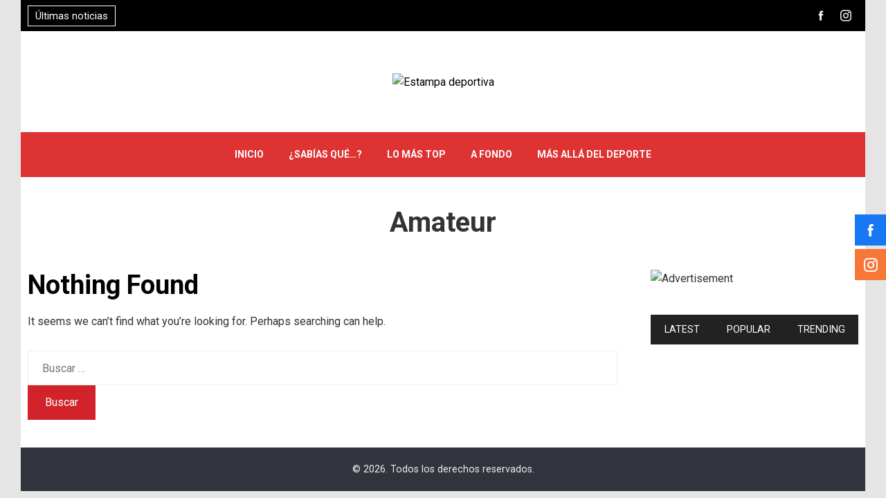

--- FILE ---
content_type: text/css
request_url: https://estampa.mx/wp-content/plugins/hash-form/css/style.css?ver=1.3.5
body_size: 6950
content:
.hf-form-preview .hf-form-error {
    padding: 100px 0;
    text-align: center;
}

.hf-form-custom-style .hf-form-preview {
    background: var(--hf-form-bg-color, transparent);
    box-shadow: var(--hf-form-shadow-x, 0) var(--hf-form-shadow-y, 0) var(--hf-form-shadow-blur, 0) var(--hf-form-shadow-spread, 0) var(--hf-form-shadow-color, transparent);
    padding: var(--hf-form-padding-top, 0) var(--hf-form-padding-right, 0) var(--hf-form-padding-bottom, 0) var(--hf-form-padding-left, 0);
    border-top: var(--hf-form-border-top, 0) solid var(--hf-form-border-color, transparent);
    border-right: var(--hf-form-border-right, 0) solid var(--hf-form-border-color, transparent);
    border-bottom: var(--hf-form-border-bottom, 0) solid var(--hf-form-border-color, transparent);
    border-left: var(--hf-form-border-left, 0) solid var(--hf-form-border-color, transparent);
    border-radius: var(--hf-form-border-radius-top, 0) var(--hf-form-border-radius-right, 0) var(--hf-form-border-radius-bottom, 0) var(--hf-form-border-radius-left, 0);
}

.hf-container * {
    box-sizing: border-box;
}

.hf-container img {
    max-width: 100%;
    vertical-align: middle;
}

.hf-hidden {
    display: none;
}

/* Form Container and Fields */
.hf-container,
.hf-grouped-field {
    display: grid;
    grid-template-columns: repeat(12, 1fr);
    grid-gap: 20px;
}

.hf-form-custom-style .hf-container,
.hf-form-custom-style .hf-grouped-field {
    grid-gap: var(--hf-form-row-gap, 20px) var(--hf-form-column-gap, 20px);
}


.hf-container > * {
    grid-column: span 12 / span 12;
}

.hf-grid-11 {
    grid-column: span 11 / span 11;
}

.hf-grid-10 {
    grid-column: span 10 / span 10;
}

.hf-grid-9 {
    grid-column: span 9 / span 9;
}

.hf-grid-8 {
    grid-column: span 8 / span 8;
}

.hf-grid-7 {
    grid-column: span 7 / span 7;
}

.hf-grid-6 {
    grid-column: span 6 / span 6;
}

.hf-grid-5 {
    grid-column: span 5 / span 5;
}

.hf-grid-4 {
    grid-column: span 4 / span 4;
}

.hf-grid-3 {
    grid-column: span 3/span 3;
}

.hf-grid-2 {
    grid-column: span 2/span 2;
}

.hf-grid-1 {
    grid-column: span 1/span 1;
}

/* Forms Title and Description */
.hf-form-tempate .hf-form-title {
    margin: 0 0 20px;
}

.hf-form-custom-style .hf-form-title {
    font-family: var(--hf-form-title-typo-font-family);
    font-size: var(--hf-form-title-typo-font-size, 30px);
    font-weight: var(--hf-form-title-typo-font-weight, 700);
    font-style: var(--hf-form-title-typo-font-style, normal);
    letter-spacing: var(--hf-form-title-typo-letter-spacing, normal);
    text-transform: var(--hf-form-title-typo-text-transform, inherit);
    text-decoration: var(--hf-form-title-typo-text-decoration, inherit);
    line-height: var(--hf-form-title-typo-line-height, 1.2);
    color: var(--hf-form-title-typo-font-color, #666);
    margin-bottom: var(--hf-form-title-spacing, 20px);
    margin-top: var(--hf-form-title-spacing-top, 0);
    margin-left: var(--hf-form-title-spacing-left, 0);
    margin-right: var(--hf-form-title-spacing-right, 0);
}

.hf-form-defaut-style .hf-form-title {
    font-size: 30px;
    font-weight: 700;
    font-style: normal;
    letter-spacing: normal;
    text-transform: inherit;
    text-decoration: inherit;
    line-height: 1.2;
    color: #666;
}

.hf-form-description p {
    margin: 0 0 0.7em
}

.hf-form-custom-style .hf-form-description p {
    font-family: var(--hf-form-desc-typo-font-family);
    font-size: var(--hf-form-desc-typo-font-size, 16px);
    font-weight: var(--hf-form-desc-typo-font-weight, 400);
    font-style: var(--hf-form-desc-typo-font-style, normal);
    letter-spacing: var(--hf-form-desc-typo-letter-spacing, normal);
    text-transform: var(--hf-form-desc-typo-text-transform, inherit);
    text-decoration: var(--hf-form-desc-typo-text-decoration, inherit);
    line-height: var(--hf-form-desc-typo-line-height, 1.2);
    color: var(--hf-form-desc-typo-font-color, #666);
}

.hf-form-default-style .hf-form-description p {
    font-size: 16px;
    font-weight: 400;
    font-style: normal;
    letter-spacing: normal;
    text-transform: inherit;
    text-decoration: inherit;
    line-height: 1.2;
    color: #666;
}

.hf-form-tempate .hf-form-description {
    margin: 0 0 20px;
}

.hf-form-custom-style .hf-form-description {
    margin-bottom: var(--hf-form-desc-spacing, 20px);
    margin-top: var(--hf-form-desc-spacing-top, 0);
    margin-left: var(--hf-form-desc-spacing-left, 0);
    margin-right: var(--hf-form-desc-spacing-right, 0);
}

/* Forms */
.hf-container button,
.hf-container input[type="button"],
.hf-container input[type="reset"],
.hf-container input[type="submit"] {
    cursor: pointer;
}

.hf-form-custom-style .hf-container button,
.hf-form-custom-style .hf-container input[type="button"],
.hf-form-custom-style .hf-container input[type="reset"],
.hf-form-custom-style .hf-container input[type="submit"] {
    border-top: var(--hf-button-border-top, 0) var(--hf-button-border, solid) var(--hf-button-border-color-normal, #CCC);
    border-right: var(--hf-button-border-right, 0) var(--hf-button-border, solid) var(--hf-button-border-color-normal, #CCC);
    border-bottom: var(--hf-button-border-bottom, 0) var(--hf-button-border, solid) var(--hf-button-border-color-normal, #CCC);
    border-left: var(--hf-button-border-left, 0) var(--hf-button-border, solid) var(--hf-button-border-color-normal, #CCC);
    border-radius: var(--hf-button-border-radius-top, 3px) var(--hf-button-border-radius-right, 3px) var(--hf-button-border-radius-bottom, 3px) var(--hf-button-border-radius-left, 3px);
    padding: var(--hf-button-padding-top, 15px) var(--hf-button-padding-right, 30px) var(--hf-button-padding-bottom, 15px) var(--hf-button-padding-left, 30px);
    font-family: var(--hf-button-typo-font-family);
    font-size: var(--hf-button-typo-font-size, 14px);
    font-weight: var(--hf-button-typo-font-weight, 400);
    font-style: var(--hf-button-typo-font-style, normal);
    letter-spacing: var(--hf-button-typo-letter-spacing, normal);
    text-transform: var(--hf-button-typo-text-transform, inherit);
    text-decoration: var(--hf-button-typo-text-decoration, inherit);
    line-height: var(--hf-button-typo-line-height, 1.2);
    color: var(--hf-button-color-normal, #FFF);
    background-color: var(--hf-button-bg-color-normal, #000);
    box-shadow: var(--hf-button-shadow-normal-x, 0) var(--hf-button-shadow-normal-y, 0) var(--hf-button-shadow-normal-blur, 0) var(--hf-button-shadow-normal-spread, 0) var(--hf-button-shadow-normal-color, transparent);
    outline: 0;
    min-height: 0;
    height: auto;
}

.hf-form-default-style .hf-container button,
.hf-form-default-style .hf-container input[type="button"],
.hf-form-default-style .hf-container input[type="reset"],
.hf-form-default-style .hf-container input[type="submit"] {
    border: 0;
    border-radius: 3px;
    padding: 15px 30px;
    font-size: 14px;
    font-weight: 400;
    font-style: normal;
    letter-spacing: normal;
    text-transform: inherit;
    text-decoration: inherit;
    line-height: 1.2;
    outline: 0;
    min-height: 0;
    height: auto;
    color: #FFF;
    background: #333;
}

.hf-form-custom-style .hf-container button:hover,
.hf-form-custom-style .hf-container input[type="button"]:hover,
.hf-form-custom-style .hf-container input[type="reset"]:hover,
.hf-form-custom-style .hf-container input[type="submit"]:hover {
    border-top: var(--hf-button-border-top, 0) var(--hf-button-border, solid) var(--hf-button-border-color-hover, var(--hf-button-border-color-normal, #CCC));
    border-right: var(--hf-button-border-right, 0) var(--hf-button-border, solid) var(--hf-button-border-color-hover, var(--hf-button-border-color-normal, #CCC));
    border-bottom: var(--hf-button-border-bottom, 0) var(--hf-button-border, solid) var(--hf-button-border-color-hover, var(--hf-button-border-color-normal, #CCC));
    border-left: var(--hf-button-border-left, 0) var(--hf-button-border, solid) var(--hf-button-border-color-hover, var(--hf-button-border-color-normal, #CCC));
    color: var(--hf-button-color-hover, var(--hf-button-color-normal, #FFF));
    background-color: var(--hf-button-bg-color-hover, var(--hf-button-bg-color-normal, #000));
    box-shadow: var(--hf-button-shadow-hover-x, var(--hf-button-shadow-normal-x, 0)) var(--hf-button-shadow-hover-y, var(--hf-button-shadow-normal-y, 0)) var(--hf-button-shadow-hover-blur, var(--hf-button-shadow-normal-blur, 0)) var(--hf-button-shadow-hover-spread, var(--hf-button-shadow-normal-spread, 0)) var(--hf-button-shadow-hover-color, var(--hf-button-shadow-normal-color, transparent));
}

.hf-container input[type="text"],
.hf-container input[type="email"],
.hf-container input[type="url"],
.hf-container input[type="password"],
.hf-container input[type="search"],
.hf-container input[type="number"],
.hf-container input[type="tel"],
.hf-container input[type="range"],
.hf-container input[type="date"],
.hf-container input[type="month"],
.hf-container input[type="week"],
.hf-container input[type="time"],
.hf-container input[type="datetime"],
.hf-container input[type="datetime-local"],
.hf-container input[type="color"],
.hf-container textarea,
.hf-container select {
    width: 100%;
    max-width: 100%;
    outline: 0;
}

.hf-form-custom-style .hf-container input[type="text"],
.hf-form-custom-style .hf-container input[type="email"],
.hf-form-custom-style .hf-container input[type="url"],
.hf-form-custom-style .hf-container input[type="password"],
.hf-form-custom-style .hf-container input[type="search"],
.hf-form-custom-style .hf-container input[type="number"],
.hf-form-custom-style .hf-container input[type="tel"],
.hf-form-custom-style .hf-container input[type="range"],
.hf-form-custom-style .hf-container input[type="date"],
.hf-form-custom-style .hf-container input[type="month"],
.hf-form-custom-style .hf-container input[type="week"],
.hf-form-custom-style .hf-container input[type="time"],
.hf-form-custom-style .hf-container input[type="datetime"],
.hf-form-custom-style .hf-container input[type="datetime-local"],
.hf-form-custom-style .hf-container input[type="color"],
.hf-form-custom-style .hf-container textarea,
.hf-form-custom-style .hf-container select {
    border-top: var(--hf-field-border-top, 1px) var(--hf-field-border, solid) var(--hf-field-border-color-normal, #CCC);
    border-right: var(--hf-field-border-right, 1px) var(--hf-field-border, solid) var(--hf-field-border-color-normal, #CCC);
    border-bottom: var(--hf-field-border-bottom, 1px) var(--hf-field-border, solid) var(--hf-field-border-color-normal, #CCC);
    border-left: var(--hf-field-border-left, 1px) var(--hf-field-border, solid) var(--hf-field-border-color-normal, #CCC);
    border-radius: var(--hf-field-border-radius-top, 3px) var(--hf-field-border-radius-right, 3px) var(--hf-field-border-radius-bottom, 3px) var(--hf-field-border-radius-left, 3px);
    padding: var(--hf-field-padding-top, 10px) var(--hf-field-padding-right, 10px) var(--hf-field-padding-bottom, 10px) var(--hf-field-padding-left, 10px);
    font-family: var(--hf-field-typo-font-family);
    font-size: var(--hf-field-typo-font-size, 14px);
    font-weight: var(--hf-field-typo-font-weight, 400);
    font-style: var(--hf-field-typo-font-style, bold);
    letter-spacing: var(--hf-field-typo-letter-spacing, normal);
    text-transform: var(--hf-field-typo-text-transform, inherit);
    text-decoration: var(--hf-field-typo-text-decoration, inherit);
    line-height: var(--hf-field-typo-line-height, 1.2);
    color: var(--hf-field-color-normal, #666);
    background-color: var(--hf-field-bg-color-normal, transparent);
    box-shadow: var(--hf-field-shadow-normal-x, 0) var(--hf-field-shadow-normal-y, 0) var(--hf-field-shadow-normal-blur, 0) var(--hf-field-shadow-normal-spread, 0) var(--hf-field-shadow-normal-color, transparent);
    outline: 0;
    min-height: 0;
    height: auto;
}

.hf-form-custom-style .hf-container input[type="text"]::placeholder,
.hf-form-custom-style .hf-container input[type="email"]::placeholder,
.hf-form-custom-style .hf-container input[type="url"]::placeholder,
.hf-form-custom-style .hf-container input[type="password"]::placeholder,
.hf-form-custom-style .hf-container input[type="search"]::placeholder,
.hf-form-custom-style .hf-container input[type="number"]::placeholder,
.hf-form-custom-style .hf-container input[type="tel"]::placeholder,
.hf-form-custom-style .hf-container input[type="range"]::placeholder,
.hf-form-custom-style .hf-container input[type="date"]::placeholder,
.hf-form-custom-style .hf-container input[type="month"]::placeholder,
.hf-form-custom-style .hf-container input[type="week"]::placeholder,
.hf-form-custom-style .hf-container input[type="time"]::placeholder,
.hf-form-custom-style .hf-container input[type="datetime"]::placeholder,
.hf-form-custom-style .hf-container input[type="datetime-local"]::placeholder,
.hf-form-custom-style .hf-container input[type="color"]::placeholder,
.hf-form-custom-style .hf-container textarea::placeholder,
.hf-form-custom-style .hf-container select::placeholder {
    color: var(--hf-field-color-normal, #666);
    opacity: 0.7;
}

.hf-form-default-style .hf-container input[type="text"],
.hf-form-default-style .hf-container input[type="email"],
.hf-form-default-style .hf-container input[type="url"],
.hf-form-default-style .hf-container input[type="password"],
.hf-form-default-style .hf-container input[type="search"],
.hf-form-default-style .hf-container input[type="number"],
.hf-form-default-style .hf-container input[type="tel"],
.hf-form-default-style .hf-container input[type="range"],
.hf-form-default-style .hf-container input[type="date"],
.hf-form-default-style .hf-container input[type="month"],
.hf-form-default-style .hf-container input[type="week"],
.hf-form-default-style .hf-container input[type="time"],
.hf-form-default-style .hf-container input[type="datetime"],
.hf-form-default-style .hf-container input[type="datetime-local"],
.hf-form-default-style .hf-container input[type="color"],
.hf-form-default-style .hf-container textarea,
.hf-form-default-style .hf-container select {
    border: 1px solid #CCC;
    border-radius: 3px;
    padding: 10px;
    font-family: inherit;
    font-size: 14px;
    font-weight: 400;
    font-style: normal;
    letter-spacing: normal;
    text-transform: inherit;
    text-decoration: inherit;
    line-height: 1.2;
    color: #666;
    background-color: transparent;
    outline: 0;
    min-height: 0;
    height: auto;
}

.hf-form-custom-style .hf-container input[type="text"]:focus,
.hf-form-custom-style .hf-container input[type="email"]:focus,
.hf-form-custom-style .hf-container input[type="url"]:focus,
.hf-form-custom-style .hf-container input[type="password"]:focus,
.hf-form-custom-style .hf-container input[type="search"]:focus,
.hf-form-custom-style .hf-container input[type="number"]:focus,
.hf-form-custom-style .hf-container input[type="tel"]:focus,
.hf-form-custom-style .hf-container input[type="range"]:focus,
.hf-form-custom-style .hf-container input[type="date"]:focus,
.hf-form-custom-style .hf-container input[type="month"]:focus,
.hf-form-custom-style .hf-container input[type="week"]:focus,
.hf-form-custom-style .hf-container input[type="time"]:focus,
.hf-form-custom-style .hf-container input[type="datetime"]:focus,
.hf-form-custom-style .hf-container input[type="datetime-local"]:focus,
.hf-form-custom-style .hf-container input[type="color"]:focus,
.hf-form-custom-style .hf-container textarea:focus,
.hf-form-custom-style .hf-container select:focus {
    border-top: var(--hf-field-border-top, 1px) var(--hf-field-border, solid) var(--hf-field-border-color-focus, var(--hf-field-border-color-normal, #CCC));
    border-right: var(--hf-field-border-right, 1px) var(--hf-field-border, solid) var(--hf-field-border-color-focus, var(--hf-field-border-color-normal, #CCC));
    border-bottom: var(--hf-field-border-bottom, 1px) var(--hf-field-border, solid) var(--hf-field-border-color-focus, var(--hf-field-border-color-normal, #CCC));
    border-left: var(--hf-field-border-left, 1px) var(--hf-field-border, solid) var(--hf-field-border-color-focus, var(--hf-field-border-color-normal, #CCC));
    color: var(--hf-field-color-focus, var(--hf-field-color-normal, inherit));
    background-color: var(--hf-field-bg-color-focus, var(--hf-field-bg-color-normal, transparent));
    box-shadow: var(--hf-field-shadow-focus-x, var(--hf-field-shadow-normal-x, 0)) var(--hf-field-shadow-focus-y, var(--hf-field-shadow-normal-y, 0)) var(--hf-field-shadow-focus-blur, var(--hf-field-shadow-normal-blur, 0)) var(--hf-field-shadow-focus-spread, var(--hf-field-shadow-normal-spread, 0)) var(--hf-field-shadow-focus-color, var(--hf-field-shadow-normal-color, transparent));
}

.hf-form-custom-style .hf-container input[type="text"]::placeholder:focus,
.hf-form-custom-style .hf-container input[type="email"]::placeholder:focus,
.hf-form-custom-style .hf-container input[type="url"]::placeholder:focus,
.hf-form-custom-style .hf-container input[type="password"]::placeholder:focus,
.hf-form-custom-style .hf-container input[type="search"]::placeholder:focus,
.hf-form-custom-style .hf-container input[type="number"]::placeholder:focus,
.hf-form-custom-style .hf-container input[type="tel"]::placeholder:focus,
.hf-form-custom-style .hf-container input[type="range"]::placeholder:focus,
.hf-form-custom-style .hf-container input[type="date"]::placeholder:focus,
.hf-form-custom-style .hf-container input[type="month"]::placeholder:focus,
.hf-form-custom-style .hf-container input[type="week"]::placeholder:focus,
.hf-form-custom-style .hf-container input[type="time"]::placeholder:focus,
.hf-form-custom-style .hf-container input[type="datetime"]::placeholder:focus,
.hf-form-custom-style .hf-container input[type="datetime-local"]::placeholder:focus,
.hf-form-custom-style .hf-container input[type="color"]::placeholder:focus,
.hf-form-custom-style .hf-container textarea::placeholder:focus,
.hf-form-custom-style .hf-container select::placeholder:focus {
    color: var(--hf-field-color-focus, var(--hf-field-color-normal, inherit));
}

.hf-form-custom-style .hf-form-field.hashform-field-type-spinner .hf-quantity-input.hf-field-focussed .mdi-minus,
.hf-form-custom-style .hf-form-field.hashform-field-type-spinner .hf-quantity-input.hf-field-focussed .mdi-plus {
    border-color: var(--hf-field-border-color-focus, var(--hf-field-border-color-normal, #CCC));
}

.hf-form-default-style .hf-container input[type="text"]:focus,
.hf-form-default-style .hf-container input[type="email"]:focus,
.hf-form-default-style .hf-container input[type="url"]:focus,
.hf-form-default-style .hf-container input[type="password"]:focus,
.hf-form-default-style .hf-container input[type="search"]:focus,
.hf-form-default-style .hf-container input[type="number"]:focus,
.hf-form-default-style .hf-container input[type="tel"]:focus,
.hf-form-default-style .hf-container input[type="range"]:focus,
.hf-form-default-style .hf-container input[type="date"]:focus,
.hf-form-default-style .hf-container input[type="month"]:focus,
.hf-form-default-style .hf-container input[type="week"]:focus,
.hf-form-default-style .hf-container input[type="time"]:focus,
.hf-form-default-style .hf-container input[type="datetime"]:focus,
.hf-form-default-style .hf-container input[type="datetime-local"]:focus,
.hf-form-default-style .hf-container input[type="color"]:focus,
.hf-form-default-style .hf-container textarea:focus,
.hf-form-default-style .hf-container select:focus {
    border: 1px solid #BBB;
}

.hf-container .hf-field-label {
    margin-bottom: 8px;
}

.hf-container .hf-field-content {
    flex-grow: 1;
}

.hf-form-custom-style .hf-container .hf-field-label {
    display: block;
    font-family: var(--hf-label-typo-font-family);
    font-size: var(--hf-label-typo-font-size, 1em);
    font-weight: var(--hf-label-typo-font-weight, 400);
    font-style: var(--hf-label-typo-font-style, normal);
    letter-spacing: var(--hf-label-typo-letter-spacing, normal);
    text-transform: var(--hf-label-typo-text-transform, inherit);
    text-decoration: var(--hf-label-typo-text-decoration, inherit);
    line-height: var(--hf-label-typo-line-height, 1.2);
    color: var(--hf-label-typo-font-color, inherit);
    margin-bottom: var(--hf-label-spacing, 8px);
    margin-top: var(--hf-label-spacing-top, 0);
    margin-left: var(--hf-label-spacing-left, 0);
    margin-right: var(--hf-label-spacing-right, 0);
}

.hf-container .hf-field-label .hf-field-required {
    color: #FF0000;
}

.hf-form-custom-style .hf-container .hf-field-label .hf-field-required {
    color: var(--hf-label-required-color, #FF0000);
}

.hf-form-default-style .hf-container .hf-field-label {
    display: block;
    font-size: 14px;
    font-weight: 400;
    font-style: normal;
    letter-spacing: normal;
    text-transform: inherit;
    text-decoration: inherit;
    line-height: 1.2;
    color: #666;
    color: inherit;
}

.hf-container .hf-field-desc {
    font-size: 0.82em;
    margin-top: 5px;
}

.hf-form-custom-style .hf-container .hf-field-desc {
    font-family: var(--hf-desc-typo-font-family);
    font-size: var(--hf-desc-typo-font-size, 0.82em);
    font-weight: var(--hf-desc-typo-font-weight, 400);
    font-style: var(--hf-desc-typo-font-style, italic);
    letter-spacing: var(--hf-desc-typo-letter-spacing, normal);
    text-transform: var(--hf-desc-typo-text-transform, inherit);
    text-decoration: var(--hf-desc-typo-text-decoration, inherit);
    line-height: var(--hf-desc-typo-line-height, 1.2);
    color: var(--hf-desc-typo-font-color, inherit);
    margin-top: var(--hf-desc-spacing, 5px);
    margin-bottom: var(--hf-desc-spacing-bottom, 0);
    margin-left: var(--hf-desc-spacing-left, 0);
    margin-right: var(--hf-desc-spacing-right, 0);
}

.hf-form-default-style .hf-container .hf-field-desc {
    display: block;
    font-size: 12px;
    font-weight: 400;
    font-style: normal;
    letter-spacing: normal;
    text-transform: inherit;
    text-decoration: inherit;
    line-height: 1.2;
    color: #666;
}

.hf-form-default-style .hashform-error-container .hf-field-label {
    color: #FF0000;
}

.hf-form-custom-style .hashform-error-container .hf-field-label {
    color: var(--hf-validation-typo-font-color, #FF0000);
}

.hf-form-custom-style .hashform-error-container input[type="text"],
.hf-form-custom-style .hashform-error-container input[type="email"],
.hf-form-custom-style .hashform-error-container input[type="url"],
.hf-form-custom-style .hashform-error-container input[type="password"],
.hf-form-custom-style .hashform-error-container input[type="search"],
.hf-form-custom-style .hashform-error-container input[type="number"],
.hf-form-custom-style .hashform-error-container input[type="tel"],
.hf-form-custom-style .hashform-error-container input[type="range"],
.hf-form-custom-style .hashform-error-container input[type="date"],
.hf-form-custom-style .hashform-error-container input[type="month"],
.hf-form-custom-style .hashform-error-container input[type="week"],
.hf-form-custom-style .hashform-error-container input[type="time"],
.hf-form-custom-style .hashform-error-container input[type="datetime"],
.hf-form-custom-style .hashform-error-container input[type="datetime-local"],
.hf-form-custom-style .hashform-error-container input[type="color"],
.hf-form-custom-style .hashform-error-container textarea,
.hf-form-custom-style .hashform-error-container select {
    border-color: var(--hf-validation-typo-font-color, #FF0000);
}

.hf-container .hf-error-msg {
    margin: 5px 0 0;
    color: #FF0000;
    display: block;
    background: none;
    font-size: 0.82em;
}

.hf-form-custom-style .hf-container .hf-error-msg {
    font-family: var(--hf-validation-typo-font-family);
    font-size: var(--hf-validation-typo-font-size, 0.82em);
    font-weight: var(--hf-validation-typo-font-weight, 400);
    font-style: var(--hf-validation-typo-font-style, normal);
    letter-spacing: var(--hf-validation-typo-letter-spacing, normal);
    text-transform: var(--hf-validation-typo-text-transform, inherit);
    text-decoration: var(--hf-validation-typo-text-decoration, inherit);
    line-height: var(--hf-validation-typo-line-height, 1.2);
    color: var(--hf-validation-typo-font-color, #FF0000);
    margin: var(--hf-validation-spacing, 5px) 0 0;
    text-align: var(--hf-validation-textalign, left);
}

.hf-form-default-style .hf-container .hf-error-msg {
    display: block;
    font-size: 13px;
    font-weight: 400;
    font-style: normal;
    letter-spacing: normal;
    text-transform: inherit;
    text-decoration: inherit;
    line-height: 1.2;
}

/* Label Position */
.hf-form-field .hf-field-container {
    display: flex;
    max-width: 100%;
    width: var(--hf-width, 100%);
}

.hf-form-field .hashform-field-type {
    flex-grow: 1;
}

.hf-form-field.hf-label-position-top .hf-field-container {
    flex-direction: column;
}

.hf-form-field.hf-label-position-left .hf-field-container,
.hf-form-field.hf-label-position-right .hf-field-container {
    gap: 20px;
}

.hf-form-field.hf-label-position-left .hf-field-label {
    width: 200px;
    flex: 0 0 200px;
    margin: 0;
}

.hf-form-field.hf-label-position-right .hf-field-label {
    width: 200px;
    flex: 0 0 200px;
    order: 2;
}

.hf-form-field.hf-label-position-hide .hf-field-label {
    display: none;
}

/* Label Alignment */
.hf-form-field.hf-label-alignment-right .hf-field-label {
    text-align: right;
}

.hf-form-field.hf-label-alignment-center .hf-field-label {
    text-align: center;
}

/* Text Alignment */
.hf-form-field.hf-text-alignment-center .hf-field-container {
    text-align: center;
}

.hf-form-field.hf-text-alignment-right .hf-field-container {
    text-align: right;
}

/* Field Alignment */
.hf-form-field.hf-field-alignment-center .hf-field-container {
    justify-content: center;
}

.hf-form-field.hf-field-alignment-right .hf-field-container {
    justify-content: flex-end;
}

/* Name Field */
.hf-form-field.hashform-field-type-name .hf-grouped-field .hf-subfield-element {
    grid-column: span 4 / span 4;
}

.hf-form-field.hashform-field-type-name .hf-grouped-field[data-name-layout="first_last"] .hf-subfield-element,
.hf-form-field.hashform-field-type-name .hf-grouped-field[data-name-layout="last_first"] .hf-subfield-element {
    grid-column: span 6 / span 6;
}

.hf-form-field.hashform-field-type-name .hf-grouped-field[data-name-layout="full"] .hf-subfield-element {
    grid-column: span 12;
}

.hf-form-field.hashform-field-type-name .hf-grouped-field[data-name-layout="full"] .hf-subfield-element-first,
.hf-form-field.hashform-field-type-name .hf-grouped-field[data-name-layout="full"] .hf-subfield-element-middle,
.hf-form-field.hashform-field-type-name .hf-grouped-field[data-name-layout="full"] .hf-subfield-element-last,
.hf-form-field.hashform-field-type-name .hf-grouped-field[data-name-layout="first_last"] .hf-subfield-element-full,
.hf-form-field.hashform-field-type-name .hf-grouped-field[data-name-layout="last_first"] .hf-subfield-element-full,
.hf-form-field.hashform-field-type-name .hf-grouped-field[data-name-layout="first_middle_last"] .hf-subfield-element-full,
.hf-form-field.hashform-field-type-name .hf-grouped-field[data-name-layout="first_last"] .hf-subfield-element-middle,
.hf-form-field.hashform-field-type-name .hf-grouped-field[data-name-layout="last_first"] .hf-subfield-element-middle {
    display: none;
}

.hf-form-field.hashform-field-type-name .hf-grouped-field[data-name-layout="last_first"] .hf-subfield-element-last {
    order: -1;
}

/* Heading */
.hf-form-field.hashform-field-type-heading h1 {
    margin: 0;
}

.hf-form-custom-style .hf-form-field.hashform-field-type-heading h1,
.hf-form-custom-style .hf-form-field.hashform-field-type-heading h2,
.hf-form-custom-style .hf-form-field.hashform-field-type-heading h3,
.hf-form-custom-style .hf-form-field.hashform-field-type-heading h4,
.hf-form-custom-style .hf-form-field.hashform-field-type-heading h5,
.hf-form-custom-style .hf-form-field.hashform-field-type-heading h6 {
    font-family: var(--hf-heading-typo-font-family);
    font-weight: var(--hf-heading-typo-font-weight, 400);
    font-style: var(--hf-heading-typo-font-style, normal);
    letter-spacing: var(--hf-heading-typo-letter-spacing, normal);
    text-transform: var(--hf-heading-typo-text-transform, inherit);
    text-decoration: var(--hf-heading-typo-text-decoration, inherit);
    line-height: var(--hf-heading-typo-line-height, 1.2);
    color: var(--hf-heading-typo-font-color, inherit);
}

.hf-form-default-style .hf-form-field.hashform-field-type-heading h1,
.hf-form-default-style .hf-form-field.hashform-field-type-heading h2,
.hf-form-default-style .hf-form-field.hashform-field-type-heading h3,
.hf-form-default-style .hf-form-field.hashform-field-type-heading h4,
.hf-form-default-style .hf-form-field.hashform-field-type-heading h5,
.hf-form-default-style .hf-form-field.hashform-field-type-heading h6 {
    font-weight: 700;
    font-style: normal;
    letter-spacing: normal;
    text-transform: inherit;
    text-decoration: inherit;
    line-height: 1.2;
    color: #333;
}

.hf-form-custom-style .hf-form-field.hashform-field-type-heading {
    font-size: var(--hf-heading-typo-font-size, 34px);
}

.hf-form-custom-style .hf-form-field.hashform-field-type-heading h1 {
    font-size: 1em;
}

.hf-form-custom-style .hf-form-field.hashform-field-type-heading h2 {
    font-size: 0.9em;
}

.hf-form-custom-style .hf-form-field.hashform-field-type-heading h3 {
    font-size: 0.8em;
}

.hf-form-custom-style .hf-form-field.hashform-field-type-heading h4 {
    font-size: 0.7em;
}

.hf-form-custom-style .hf-form-field.hashform-field-type-heading h5 {
    font-size: 0.6em;
}

.hf-form-custom-style .hf-form-field.hashform-field-type-heading h6 {
    font-size: 0.5em;
}

/* paragraph */
.hf-form-field.hashform-field-type-paragraph p {
    margin: 0;
}

.hf-form-custom-style .hf-form-field.hashform-field-type-paragraph p {
    font-family: var(--hf-paragraph-typo-font-family);
    font-size: var(--hf-paragraph-typo-font-size, 13px);
    font-weight: var(--hf-paragraph-typo-font-weight, 400);
    font-style: var(--hf-paragraph-typo-font-style, normal);
    letter-spacing: var(--hf-paragraph-typo-letter-spacing, normal);
    text-transform: var(--hf-paragraph-typo-text-transform, inherit);
    text-decoration: var(--hf-paragraph-typo-text-decoration, inherit);
    line-height: var(--hf-paragraph-typo-line-height, 1.2);
    color: var(--hf-paragraph-typo-font-color, inherit);
}

.hf-form-default-style .hf-form-field.hashform-field-type-paragraph p {
    font-size: 13px;
    font-weight: 400;
    font-style: normal;
    letter-spacing: normal;
    text-transform: inherit;
    text-decoration: inherit;
    line-height: 1.2;
    color: #333;
}

/* Select */
.hf-form-field.hf-auto-width select {
    width: auto;
}

/* Checkbox/Radio */
.hf-form-field.hashform-field-type-radio .hf-choice label,
.hf-form-field.hashform-field-type-checkbox .hf-choice label {
    cursor: pointer;
    display: flex;
    gap: 0.5em;
    align-items: center;
}

.hf-form-field input[type="checkbox"],
.hf-form-field input[type="radio"] {
    margin: 0;
}

/* Checkbox/Radio/Image Select Grid */
.hf-form-field .hf-choice-container {
    display: grid;
    gap: 10px 30px;
}

.hf-form-custom-style .hf-form-field .hf-choice-container {
    font-family: var(--hf-field-typo-font-family);
    font-size: var(--hf-field-typo-font-size, 14px);
    font-weight: var(--hf-field-typo-font-weight, 400);
    font-style: var(--hf-field-typo-font-style, normal);
    letter-spacing: var(--hf-field-typo-letter-spacing, normal);
    text-transform: var(--hf-field-typo-text-transform, inherit);
    text-decoration: var(--hf-field-typo-text-decoration, inherit);
    line-height: var(--hf-field-typo-line-height, 1.2);
    color: var(--hf-field-color-normal, #666);
}

.hf-form-default-style .hf-form-field .hf-choice-container {
    font-size: 14px;
    font-weight: 400;
    font-style: normal;
    letter-spacing: normal;
    text-transform: inherit;
    text-decoration: inherit;
    line-height: 1.2;
    color: #666;
}

.hf-form-field .hf-choice-container .hf-choice > label {
    font-size: inherit;
    font-weight: inherit;
    font-style: inherit;
    letter-spacing: inherit;
    text-transform: inherit;
    text-decoration: inherit;
    line-height: inherit;
    color: inherit;
    margin: 0;
    padding: 0;
}

.hf-form-field.hf-options-layout-inline .hf-choice-container {
    display: flex;
    gap: 15px;
    flex-wrap: wrap;
}

.hf-form-field.hf-options-layout-1.hf-choice-container {
    grid-template-columns: repeat(1, 1fr);
}

.hf-form-field.hf-options-layout-2 .hf-choice-container {
    grid-template-columns: repeat(2, 1fr);
}

.hf-form-field.hf-options-layout-3 .hf-choice-container {
    grid-template-columns: repeat(3, 1fr);
}

.hf-form-field.hf-options-layout-4 .hf-choice-container {
    grid-template-columns: repeat(4, 1fr);
}

.hf-form-field.hf-options-layout-5 .hf-choice-container {
    grid-template-columns: repeat(5, 1fr);
}

.hf-form-field.hf-options-layout-6 .hf-choice-container {
    grid-template-columns: repeat(6, 1fr);
}


/* Image Selector */
.hf-form-field.hashform-field-type-image_select .hf-choice-container {
    gap: 30px;
}

.hf-form-field.hashform-field-type-image_select .hf-field-is-checked {
    display: none;
}

.hf-form-field.hashform-field-type-image_select .hf-choice input:checked + .hf-field-is-container .hf-field-is-checked {
    display: flex;
}

.hf-form-field.hashform-field-type-image_select .hf-choice input {
    display: none;
}

.hf-form-field.hashform-field-type-image_select .hf-choice > label {
    cursor: pointer;
}

.hf-form-field .hf-field-is-container {
    position: relative;
}

.hf-form-field.hashform-field-type-image_select .hf-field-is-image .hf-field-is-checked {
    position: absolute;
    right: 10px;
    top: -10px;
    font-size: 25px;
    background: #FFF;
    border-radius: 50%;
    padding: 2px;
    color: green;
    height: 30px;
    width: 30px;
    box-shadow: 0 0 10px rgba(0, 0, 0, 0.1);
    z-index: 9;
    align-items: center;
    justify-content: center;
}

.hf-form-field.hashform-field-type-image_select .hf-field-is-image {
    min-height: 40px;
    position: relative;
    text-align: center;
}

.hf-form-field.hashform-field-type-image_select .hf-field-is-image:before {
    content: "NO IMAGE";
    position: absolute;
    left: 0;
    top: 0;
    bottom: 0;
    right: 0;
    display: flex;
    align-items: center;
    justify-content: center;
    font-size: 16px;
    opacity: 0.4;
}

.hf-form-field.hashform-field-type-image_select .hf-field-is-image img {
    display: block;
    position: relative;
    margin: 0 auto;
}

.hf-form-field.hashform-field-type-image_select .hf-field-is-label {
    text-align: center;
    margin-top: 10px;
}

.hf-form-field.hf-options-layout-inline.hashform-field-type-image_select .hf-choice-container .hf-choice {
    width: var(--hf-image-width, 250px);
}

.hf-form-field.hf-options-layout-1.hashform-field-type-image_select .hf-choice-container {
    grid-template-columns: repeat(1, minmax(auto, var(--hf-image-width, 250px)));
}

.hf-form-field.hf-options-layout-2.hashform-field-type-image_select .hf-choice-container {
    grid-template-columns: repeat(2, minmax(auto, var(--hf-image-width, 250px)));
}

.hf-form-field.hf-options-layout-3.hashform-field-type-image_select .hf-choice-container {
    grid-template-columns: repeat(3, minmax(auto, var(--hf-image-width, 250px)));
}

.hf-form-field.hf-options-layout-4.hashform-field-type-image_select .hf-choice-container {
    grid-template-columns: repeat(4, minmax(auto, var(--hf-image-width, 250px)));
}

.hf-form-field.hf-options-layout-5.hashform-field-type-image_select .hf-choice-container {
    grid-template-columns: repeat(5, minmax(auto, var(--hf-image-width, 250px)));
}

.hf-form-field.hf-options-layout-6.hashform-field-type-image_select .hf-choice-container {
    grid-template-columns: repeat(6, minmax(auto, var(--hf-image-width, 250px)));
}

/* Image */
.hf-form-field.hashform-field-type-image .hf-field-container {
    width: 100%;
}

.hf-form-field.hashform-field-type-image .hf-field-content {
    flex-grow: 1;
    max-width: var(--hf-width);
}

.hf-form-field.hashform-field-type-image .hf-no-image-field {
    text-align: center;
    text-transform: uppercase;
    opacity: 0.4;
}

/* Time */
.hf-form-field.hashform-field-type-time .hf-flex-container {
    display: flex;
    gap: 10px;
}

.hf-form-field.hashform-field-type-time .hf-flex-container select {
    flex: 0 0 80px;
    width: 80px;
}

/* Star */
.hf-form-field.hashform-field-type-star .hf-choice-container {
    display: block !important;
    font-size: 25px;
}

.hf-form-custom-style .hf-form-field.hashform-field-type-star .hf-choice-container {
    font-size: var(--hf-star-size, 25px);
}

.hf-form-field.hashform-field-type-star .hashform-star-group {
    display: flex;
    flex-wrap: wrap;
    gap: 5px;
}

.hf-form-custom-style .hf-form-field.hashform-field-type-star .hashform-star-group {
    gap: 0.4em;
}

.hf-form-field.hashform-field-type-star .hashform-star-group .hf-star-rating {
    cursor: pointer;
}

.hf-form-custom-style .hf-form-field.hashform-field-type-star .hashform-star-group .hf-star-rating {
    font-size: var(--hf-star-size, 25px);
}

.hf-form-default-style .hf-form-field.hashform-field-type-star .hashform-star-group .hf-star-rating {
    font-size: 25px;
}

.hf-form-field.hashform-field-type-star .hashform-star-group input {
    display: none;
}

.hf-form-field.hashform-field-type-star .hashform-star-group .hf-star-rating.hf-star-checked .mdi-star-outline {
    color: #ffaa4a;
}

.hf-form-custom-style .hf-form-field.hashform-field-type-star .hashform-star-group .hf-star-rating.hf-star-checked .mdi-star-outline {
    color: var(--hf-star-color-active, #ffaa4a);
}

.hf-form-field.hashform-field-type-star .hashform-star-group .hf-star-rating.hf-star-hovered .mdi-star-outline:before,
.hf-form-field.hashform-field-type-star .hashform-star-group .hf-star-rating.hf-star-checked .mdi-star-outline:before {
    content: "\F04CE";
}

.hf-form-field.hashform-field-type-star .hashform-star-group .hf-star-rating.hf-star-non-hovered .mdi-star-outline:before {
    content: "\F04D2";
}

.hf-form-field.hashform-field-type-star .hashform-star-group .hf-star-rating .mdi-star-outline,
.hf-form-field.hashform-field-type-star .hashform-star-group .hf-star-rating.hf-star-non-hovered .mdi-star-outline {
    color: #333;
}

.hf-form-custom-style .hf-form-field.hashform-field-type-star .hashform-star-group .hf-star-rating .mdi-star-outline,
.hf-form-custom-style .hf-form-field.hashform-field-type-star .hashform-star-group .hf-star-rating.hf-star-non-hovered .mdi-star-outline {
    color: var(--hf-star-color, #333);
}

/* Quantity */
.hf-form-field.hashform-field-type-spinner .hf-quantity-input {
    display: flex;
    font-size: 14px;
}

.hf-form-custom-style .hf-form-field.hashform-field-type-spinner .hf-quantity-input {
    font-size: var(--hf-field-typo-font-size, 14px);
}

.hf-form-field.hashform-field-type-spinner .hf-quantity-input input {
    -moz-appearance: textfield;
    padding-left: 70px !important;
    padding-right: 70px !important;
    display: flex;
    text-align: center;
}

.hf-form-custom-style .hf-form-field.hashform-field-type-spinner .hf-quantity-input input {
    padding-left: 3em !important;
    padding-right: 3em !important;
}

.hf-form-field.hashform-field-type-spinner .hf-quantity-input input::-webkit-outer-spin-button,
.hf-form-field.hashform-field-type-spinner .hf-quantity-input input::-webkit-inner-spin-button {
    -webkit-appearance: none;
    margin: 0;
}

.hf-form-field.hashform-field-type-spinner .hf-quantity-input span {
    width: 60px;
    display: flex;
    align-items: center;
    justify-content: center;
    cursor: pointer;
    position: relative;
    color: #CCC;
}

.hf-form-custom-style .hf-form-field.hashform-field-type-spinner .hf-quantity-input span {
    width: 3.5em;
    color: var(--hf-field-border-color-normal, #CCC);
}

.hf-form-field.hashform-field-type-spinner .hf-quantity-input span:before {
    font-size: 0.9em;
}

.hf-form-field.hashform-field-type-spinner .hf-quantity-input .mdi-minus {
    margin-right: -60px;
    border-right: 1px solid #EEE;
}

.hf-form-custom-style .hf-form-field.hashform-field-type-spinner .hf-quantity-input .mdi-minus {
    margin-right: -3.5em;
    border-right: var(--hf-field-border-right, 1px) solid var(--hf-field-border-color-normal, #CCC);
}

.hf-form-field.hashform-field-type-spinner .hf-quantity-input .mdi-plus {
    margin-left: -60px;
    border-left: 1px solid #EEE;
}

.hf-form-custom-style .hf-form-field.hashform-field-type-spinner .hf-quantity-input .mdi-plus {
    margin-left: -3.5em;
    border-left: var(--hf-field-border-right, 1px) solid var(--hf-field-border-color-normal, #CCC);
}

/* Divider */
.hf-form-field.hashform-field-type-separator .hf-field-container {
    width: 100%;
}

.hf-form-field.hashform-field-type-separator .hf-field-content {
    max-width: var(--hf-width);
}

.hf-form-field.hashform-field-type-separator .hf-separator-border {
    border-color: #333;
}

.hf-form-custom-style .hf-form-field.hashform-field-type-separator .hf-separator-border {
    border-color: var(--hf-divider-color, #000);
}

/* HTML */
.hf-form-field.hashform-field-type-html .hf-field-container {
    width: 100%;
}

.hf-form-field.hashform-field-type-html .hf-field-content {
    max-width: var(--hf-width);
}

/* Paragrah */
.hf-form-field.hashform-field-type-paragraph .hf-field-container {
    width: 100%;
}

.hf-form-field.hashform-field-type-paragraph .hf-field-content {
    max-width: var(--hf-width);
}

/* Custom HTML */
.hf-form-field.hashform-field-type-html .hf-field-content a {
    text-decoration: underline;
}

/* Heading */
.hf-form-field.hashform-field-type-heading .hf-field-container {
    width: 100%;
}

.hf-form-field.hashform-field-type-heading .hf-field-content {
    max-width: var(--hf-width);
}

/* Range Slider */
.hf-form-field.hashform-field-type-range_slider .hashform-range-slider-wrap {
    width: 100%;
    display: flex;
    align-items: center;
}

.hf-form-field.hashform-field-type-range_slider .hashform-range-slider-wrap .hashform-range-slider {
    position: relative;
    flex-grow: 1;
    height: 4px;
    margin: 12px 0;
    background: rgba(0, 0, 0, 0.15);
    border: none;
    border-radius: 5px;
    cursor: pointer;
    transition: background 0.5s;
}

.hf-form-custom-style .hf-form-field.hashform-field-type-range_slider .hashform-range-slider-wrap .hashform-range-slider {
    height: var(--hf-range-height, 4px);
    background: var(--hf-range-color, rgba(0, 0, 0, 0.15));
}

.hf-form-field.hashform-field-type-range_slider .hashform-range-slider-wrap .hashform-range-slider .ui-slider-range {
    display: inline-block;
    position: absolute;
    top: 0;
    height: 100%;
    background: #13a1dc;
    border-radius: 5px;
}

.hf-form-custom-style .hf-form-field.hashform-field-type-range_slider .hashform-range-slider-wrap .hashform-range-slider .ui-slider-range {
    background: var(--hf-range-color-active, #13a1dc);
}

.hf-form-field.hashform-field-type-range_slider .hashform-range-slider-wrap .hashform-range-slider .ui-slider-handle {
    height: 16px;
    width: 16px;
    background: #fff;
    border: none;
    display: inline-block;
    position: absolute;
    top: 50%;
    margin: 0 0 0 -8px;
    transform: translateY(-50%);
    box-shadow: 1px 1px 3px rgba(0, 0, 0, 0.3);
    border-radius: 50%;
    cursor: pointer;
    z-index: 9;
}

.hf-form-custom-style .hf-form-field.hashform-field-type-range_slider .hashform-range-slider-wrap .hashform-range-slider .ui-slider-handle {
    height: var(--hf-range-handle-size, 16px);
    width: var(--hf-range-handle-size, 16px);
    background: var(--hf-range-handle-color, #fff);
    margin: 0 0 0 calc(var(--hf-range-handle-size, 8px)/2 * -1);
}

.hf-form-field.hashform-field-type-range_slider .hashform-range-slider-wrap .hashform-range-slider + .hashform-range-input-selector {
    margin-left: 10px;
    width: 80px;
    text-align: center;
}

.hf-form-field.hashform-field-type-range_slider .hf-typography-line-height-field .hashform-range-slider + .hashform-range-input-selector {
    margin-right: 20px
}

/* Submit Button */
.hf-submit-wrap {
    display: flex;
}

.hf-submit-btn-align-center.hf-submit-wrap {
    justify-content: center;
}

.hf-submit-btn-align-right.hf-submit-wrap {
    justify-content: flex-end;
}

.hf-submit-btn-align-stretch.hf-submit-wrap .hf-submit-button {
    width: 100%;
    justify-content: center;
}

.hf-submit-wrap .hf-submit-button {
    display: flex;
    align-items: center;
    gap: 6px;
}

.hf-submit-wrap .hf-submit-button.hf-button-loading:after {
    content: "";
    width: 1em;
    height: 1em;
    border-radius: 50%;
    border: 2px solid;
    border-right-color: transparent;
    animation: hf-spin 0.4s infinite linear;
}

@keyframes hf-spin {
    to {
        transform: rotate(1turn)
    }
}

/* Form Success Message */
.hf-success-msg {
    display: block;
    background: #4BB543;
    color: #FFF;
    padding: 10px 15px;
    margin-top: 20px;
    font-size: 1em;
    border-radius: 3px;
    text-align: center;
}

.hf-failed-msg {
    display: block;
    background: #ff3333;
    color: #FFF;
    padding: 10px 15px;
    margin-top: 20px;
    font-size: 1em;
    border-radius: 3px;
    text-align: center;
}

/***********/
body.hashform_preview_page .hf-form-preview {
    max-width: 1100px;
    margin: 50px auto;
}



/* Date Picker Default Styles */
.ui-datepicker {
    padding: 0;
    margin: 0;
    border-radius: 0;
    background-color: #fff;
    border: 1px solid #dcdcde;
    border-top: none;
    box-shadow: 0 3px 6px rgba(0, 0, 0, 0.08);
    min-width: 17em;
    width: auto !important;
    z-index: 999999 !important;
}

.ui-datepicker * {
    padding: 0;
    font-family: -apple-system, BlinkMacSystemFont, "Segoe UI", Roboto,
        Oxygen-Sans, Ubuntu, Cantarell, "Helvetica Neue", sans-serif;
    border-radius: 0;
    -webkit-user-select: none;
    user-select: none;
}

.ui-datepicker .ui-datepicker-group {
    float: left;
}

.ui-datepicker table {
    font-size: 13px;
    margin: 0;
    border: none;
    border-collapse: collapse;
}

.ui-datepicker .ui-widget-header,
.ui-datepicker .ui-datepicker-header {
    background-image: none;
    border: none;
    color: #fff;
    font-weight: normal;
}

.ui-datepicker .ui-datepicker-header .ui-state-hover {
    background: transparent;
    border-color: transparent;
    cursor: pointer;
}

.ui-datepicker .ui-datepicker-title {
    margin: 0;
    padding: 10px 0;
    color: #fff;
    font-size: 14px;
    line-height: 14px;
    text-align: center;
}

.ui-datepicker .ui-datepicker-prev,
.ui-datepicker .ui-datepicker-next {
    position: relative;
    top: 0;
    height: 34px;
    width: 34px;
}

.ui-datepicker .ui-state-hover.ui-datepicker-prev,
.ui-datepicker .ui-state-hover.ui-datepicker-next {
    border: none;
}

.ui-datepicker .ui-datepicker-prev,
.ui-datepicker .ui-datepicker-prev-hover {
    left: 0;
}

.ui-datepicker .ui-datepicker-next,
.ui-datepicker .ui-datepicker-next-hover {
    right: 0;
}

.ui-datepicker .ui-datepicker-prev {
    float: left;
}

.ui-datepicker .ui-datepicker-prev:before {
    content: "\f341";
}

.ui-datepicker .ui-datepicker-next {
    float: right;
}

.ui-datepicker .ui-datepicker-next:before {
    content: "\f345";
}

.ui-datepicker .ui-datepicker-next span,
.ui-datepicker .ui-datepicker-prev span {
    display: none;
}

.ui-datepicker .ui-datepicker-next.ui-state-disabled,
.ui-datepicker .ui-datepicker-prev.ui-state-disabled {
    visibility: hidden;
}

.ui-datepicker .ui-datepicker-next:not(.ui-state-disabled):before,
.ui-datepicker .ui-datepicker-prev:not(.ui-state-disabled):before {
    font: normal 20px/34px "dashicons";
    padding-left: 7px;
    color: #fff;
    speak: none;
    -webkit-font-smoothing: antialiased;
    -moz-osx-font-smoothing: grayscale;
    width: 34px;
    height: 34px;
}

.ui-datepicker .ui-datepicker-prev-hover:before,
.ui-datepicker .ui-datepicker-next-hover:before {
    opacity: 0.7;
}

.ui-datepicker select.ui-datepicker-month,
.ui-datepicker select.ui-datepicker-year {
    width: 33%;
}

.ui-datepicker thead {
    color: #fff;
    font-weight: 600;
}

.ui-datepicker th {
    padding: 10px;
}

.ui-datepicker td {
    padding: 0;
    border: 1px solid #f0f0f1;
}

.ui-datepicker td.ui-datepicker-other-month {
    border: transparent;
}

.ui-datepicker tr:first-of-type td {
    border-top: 1px solid #f0f0f1;
}

.ui-datepicker td.ui-datepicker-week-end {
    background-color: #f6f7f7;
}

.ui-datepicker td.ui-datepicker-today {
    background-color: #f5e6ab;
}

.ui-datepicker td.ui-datepicker-current-day {
    background: #b8e6bf;
}

.ui-datepicker td.ui-state-disabled {
    cursor: default;
    opacity: 0.2;
}

.ui-datepicker td.ui-state-disabled .ui-state-default {
    background: #dcdcde;
    cursor: default;
}

.ui-datepicker td .ui-state-default {
    background: transparent;
    border: none;
    text-align: center;
    text-decoration: none;
    width: auto;
    display: block;
    padding: 5px 10px;
    font-weight: normal;
    color: #3c434a;
}

.ui-datepicker td .ui-state-default.ui-priority-secondary {
    opacity: 0.3;
}

.ui-datepicker td .ui-state-default.ui-priority-secondary.ui-state-hover {
    opacity: 1;
}

/* WordPress Color Schemes */
/* Default/Unknown */
.ui-datepicker .ui-widget-header,
.ui-datepicker .ui-datepicker-header {
    background: #2271b1;
}

.ui-datepicker thead {
    background: #2c3338;
}

.ui-datepicker td .ui-state-hover {
    background: #2271b1;
    color: #fff;
}

/* Fresh */
body.admin-color-fresh .ui-datepicker .ui-widget-header,
body.admin-color-fresh .ui-datepicker .ui-datepicker-header {
    background: #2271b1;
}

body.admin-color-fresh .ui-datepicker thead {
    background: #2c3338;
}

body.admin-color-fresh .ui-datepicker td .ui-state-hover {
    background: #2271b1;
}

/* Blue */
body.admin-color-blue .ui-datepicker .ui-widget-header,
body.admin-color-blue .ui-datepicker .ui-datepicker-header {
    background: #096484;
}

body.admin-color-blue .ui-datepicker thead {
    background: #4796b3;
}

body.admin-color-blue .ui-datepicker td .ui-state-hover {
    background: #096484;
}

/* Coffee */
body.admin-color-coffee .ui-datepicker .ui-widget-header,
body.admin-color-coffee .ui-datepicker .ui-datepicker-header {
    background: #59524c;
}

body.admin-color-coffee .ui-datepicker thead {
    background: #46403c;
}

body.admin-color-coffee .ui-datepicker td .ui-state-hover {
    background: #c7a589;
}

/* Ectoplasm */
body.admin-color-ectoplasm .ui-datepicker .ui-widget-header,
body.admin-color-ectoplasm .ui-datepicker .ui-datepicker-header {
    background: #523f6d;
}

body.admin-color-ectoplasm .ui-datepicker thead {
    background: #413256;
}

body.admin-color-ectoplasm .ui-datepicker td .ui-state-hover {
    background: #a3b745;
}

/* Midnight */
body.admin-color-midnight .ui-datepicker .ui-widget-header,
body.admin-color-midnight .ui-datepicker .ui-datepicker-header {
    background: #363b3f;
}

body.admin-color-midnight .ui-datepicker thead {
    background: #26292c;
}

body.admin-color-midnight .ui-datepicker td .ui-state-hover {
    background: #e14d43;
}

/* Modern */
body.admin-color-modern .ui-datepicker .ui-widget-header,
body.admin-color-modern .ui-datepicker .ui-datepicker-header {
    background: #3858e9;
}

body.admin-color-modern .ui-datepicker thead {
    background: #26292c;
}

body.admin-color-modern .ui-datepicker td .ui-state-hover {
    background: #3858e9;
}

/* Ocean */
body.admin-color-ocean .ui-datepicker .ui-widget-header,
body.admin-color-ocean .ui-datepicker .ui-datepicker-header {
    background: #738e96;
}

body.admin-color-ocean .ui-datepicker thead {
    background: #627c83;
}

body.admin-color-ocean .ui-datepicker td .ui-state-hover {
    background: #9ebaa0;
}

/* Sunrise */
body.admin-color-sunrise .ui-datepicker .ui-widget-header,
body.admin-color-sunrise .ui-datepicker .ui-datepicker-header {
    background: #e65054;
}

body.admin-color-sunrise .ui-datepicker thead {
    background: #b32d2e;
}

body.admin-color-sunrise .ui-datepicker td .ui-state-hover {
    background: #dd823b;
}

/* Light */
body.admin-color-light .ui-datepicker .ui-widget-header,
body.admin-color-light .ui-datepicker .ui-datepicker-header {
    background: #8c8f94;
}

body.admin-color-light .ui-datepicker thead {
    background: #50575e;
}

body.admin-color-light .ui-datepicker td .ui-state-hover {
    background: #04a4cc;
}

/* bbPress Color Schemes */
/* Evergreen */
body.admin-color-bbp-evergreen .ui-datepicker .ui-widget-header,
body.admin-color-bbp-evergreen .ui-datepicker .ui-datepicker-header {
    background: #56b274;
}

body.admin-color-bbp-evergreen .ui-datepicker thead {
    background: #36533f;
}

body.admin-color-bbp-evergreen .ui-datepicker td .ui-state-hover {
    background: #446950;
}

/* Mint */
body.admin-color-bbp-mint .ui-datepicker .ui-widget-header,
body.admin-color-bbp-mint .ui-datepicker .ui-datepicker-header {
    background: #4ca26a;
}

body.admin-color-bbp-mint .ui-datepicker thead {
    background: #4f6d59;
}

body.admin-color-bbp-mint .ui-datepicker td .ui-state-hover {
    background: #5fb37c;
}

/* Parent Input Alignment */
body.wp-admin:not(.rtl) .ui-datepicker {
    margin-left: -1px;
}

body.wp-admin.rtl .ui-datepicker {
    margin-right: -1px;
}

.hf-hashform-block {
    --hf-form-title-spacing: var(--hf-form-title-spacing-bottom);
    --hf-form-desc-spacing: var(--hf-form-desc-spacing-bottom);
    --hf-label-spacing: var(--hf-label-spacing-bottom);
    --hf-desc-spacing: var(--hf-desc-spacing-top);
}

.hf-hashform-block.hf-form-custom-style .hf-form-description {
    font-family: var(--hf-form-desc-typo-font-family);
    font-size: var(--hf-form-desc-typo-font-size, 16px);
    font-weight: var(--hf-form-desc-typo-font-weight, 400);
    font-style: var(--hf-form-desc-typo-font-style, normal);
    letter-spacing: var(--hf-form-desc-typo-letter-spacing, normal);
    text-transform: var(--hf-form-desc-typo-text-transform, inherit);
    text-decoration: var(--hf-form-desc-typo-text-decoration, inherit);
    line-height: var(--hf-form-desc-typo-line-height, 1.2);
    color: var(--hf-form-desc-typo-font-color, #666);
}

.hf-hashform-block.hf-form-custom-style .hf-form-field.hashform-field-type-paragraph {
    font-family: var(--hf-paragraph-typo-font-family);
    font-size: var(--hf-paragraph-typo-font-size, 13px);
    font-weight: var(--hf-paragraph-typo-font-weight, 400);
    font-style: var(--hf-paragraph-typo-font-style, normal);
    letter-spacing: var(--hf-paragraph-typo-letter-spacing, normal);
    text-transform: var(--hf-paragraph-typo-text-transform, inherit);
    text-decoration: var(--hf-paragraph-typo-text-decoration, inherit);
    line-height: var(--hf-paragraph-typo-line-height, 1.2);
    color: var(--hf-paragraph-typo-font-color, inherit);
}

@media screen and (max-width:1024px) {
    .hf-form-custom-style .hf-container .hf-field-label {
        font-size: var(--hf-label-typo-font-size-md, var(--hf-label-typo-font-size, 1em));
        letter-spacing: var(--hf-label-typo-letter-spacing-md, var(--hf-label-typo-letter-spacing, inherit));
        line-height: var(--hf-label-typo-line-height-md, var(--hf-label-typo-line-height, inherit));
    }

    .hf-form-custom-style .hf-container .hf-field-desc {
        font-size: var(--hf-desc-typo-font-size-md, var(--hf-desc-typo-font-size, 1em));
        letter-spacing: var(--hf-desc-typo-letter-spacing-md, var(--hf-desc-typo-letter-spacing, inherit));
        line-height: var(--hf-desc-typo-line-height-md, var(--hf-desc-typo-line-height, inherit));
    }

    .hf-form-custom-style .hf-container input[type="text"],
    .hf-form-custom-style .hf-container input[type="email"],
    .hf-form-custom-style .hf-container input[type="url"],
    .hf-form-custom-style .hf-container input[type="password"],
    .hf-form-custom-style .hf-container input[type="search"],
    .hf-form-custom-style .hf-container input[type="number"],
    .hf-form-custom-style .hf-container input[type="tel"],
    .hf-form-custom-style .hf-container input[type="range"],
    .hf-form-custom-style .hf-container input[type="date"],
    .hf-form-custom-style .hf-container input[type="month"],
    .hf-form-custom-style .hf-container input[type="week"],
    .hf-form-custom-style .hf-container input[type="time"],
    .hf-form-custom-style .hf-container input[type="datetime"],
    .hf-form-custom-style .hf-container input[type="datetime-local"],
    .hf-form-custom-style .hf-container input[type="color"],
    .hf-form-custom-style .hf-container textarea,
    .hf-form-custom-style .hf-container select {
        font-size: var(--hf-field-typo-font-size-md, var(--hf-field-typo-font-size, 1em));
        letter-spacing: var(--hf-field-typo-letter-spacing-md, var(--hf-field-typo-letter-spacing, inherit));
        line-height: var(--hf-field-typo-line-height-md, var(--hf-field-typo-line-height, inherit));
    }

    .hf-form-custom-style .hf-file-uploader .qq-upload-button {
        font-size: var(--hf-upload-typo-font-size-md, var(--hf-upload-typo-font-size, 1em));
        letter-spacing: var(--hf-upload-typo-letter-spacing-md, var(--hf-upload-typo-letter-spacing, inherit));
        line-height: var(--hf-upload-typo-line-height-md, var(--hf-upload-typo-line-height, inherit));
    }

    .hf-form-custom-style .hf-container button,
    .hf-form-custom-style .hf-container input[type="button"],
    .hf-form-custom-style .hf-container input[type="reset"],
    .hf-form-custom-style .hf-container input[type="submit"] {
        font-size: var(--hf-button-typo-font-size-md, var(--hf-button-typo-font-size, 1em));
        letter-spacing: var(--hf-button-typo-letter-spacing-md, var(--hf-button-typo-letter-spacing, inherit));
        line-height: var(--hf-button-typo-line-height-md, var(--hf-button-typo-line-height, inherit));
    }

    .hf-form-custom-style .hf-container .hf-error-msg {
        font-size: var(--hf-validation-typo-font-size-md, var(--hf-validation-typo-font-size, 1em));
        letter-spacing: var(--hf-validation-typo-letter-spacing-md, var(--hf-validation-typo-letter-spacing, inherit));
        line-height: var(--hf-validation-typo-line-height-md, var(--hf-validation-typo-line-height, inherit));
    }

    .hf-form-custom-style .hf-form-title {
        font-size: var(--hf-form-title-typo-font-size-md, var(--hf-form-title-typo-font-size, 1em));
        letter-spacing: var(--hf-form-title-typo-letter-spacing-md, var(--hf-form-title-typo-letter-spacing, inherit));
        line-height: var(--hf-form-title-typo-line-height-md, var(--hf-form-title-typo-line-height, inherit));
    }

    .hf-hashform-block.hf-form-custom-style .hf-form-description {
        font-size: var(--hf-form-desc-typo-font-size-md, var(--hf-form-desc-typo-font-size, 1em));
        letter-spacing: var(--hf-form-desc-typo-letter-spacing-md, var(--hf-form-desc-typo-letter-spacing, inherit));
        line-height: var(--hf-form-desc-typo-line-height-md, var(--hf-form-desc-typo-line-height, inherit));
    }

    .hf-form-custom-style .hf-form-field.hashform-field-type-heading h1,
    .hf-form-custom-style .hf-form-field.hashform-field-type-heading h2,
    .hf-form-custom-style .hf-form-field.hashform-field-type-heading h3,
    .hf-form-custom-style .hf-form-field.hashform-field-type-heading h4,
    .hf-form-custom-style .hf-form-field.hashform-field-type-heading h5,
    .hf-form-custom-style .hf-form-field.hashform-field-type-heading h6 {
        font-size: var(--hf-heading-typo-font-size-md, var(--hf-heading-typo-font-size, 1em));
        letter-spacing: var(--hf-heading-typo-letter-spacing-md, var(--hf-heading-typo-letter-spacing, inherit));
        line-height: var(--hf-heading-typo-line-height-md, var(--hf-heading-typo-line-height, inherit));
    }

    .hf-hashform-block.hf-form-custom-style .hf-form-field.hashform-field-type-paragraph {
        font-size: var(--hf-paragraph-typo-font-size-md, var(--hf-paragraph-typo-font-size, 1em));
        letter-spacing: var(--hf-paragraph-typo-letter-spacing-md, var(--hf-paragraph-typo-letter-spacing, inherit));
        line-height: var(--hf-paragraph-typo-line-height-md, var(--hf-paragraph-typo-line-height, inherit));
    }
}

@media screen and (max-width:767px) {
    .hf-form-custom-style .hf-container .hf-field-label {
        font-size: var(--hf-label-typo-font-size-sm, var(--hf-label-typo-font-size-md, var(--hf-label-typo-font-size, 1em)));
        letter-spacing: var(--hf-label-typo-letter-spacing-sm, var(--hf-label-typo-letter-spacing-md, var(--hf-label-typo-letter-spacing, inherit)));
        line-height: var(--hf-label-typo-line-height-sm, var(--hf-label-typo-line-height-md, var(--hf-label-typo-line-height, inherit)));
    }

    .hf-form-custom-style .hf-container .hf-field-desc {
        font-size: var(--hf-desc-typo-font-size-sm, var(--hf-desc-typo-font-size-md, var(--hf-desc-typo-font-size, 1em)));
        letter-spacing: var(--hf-desc-typo-letter-spacing-sm, var(--hf-desc-typo-letter-spacing-md, var(--hf-desc-typo-letter-spacing, inherit)));
        line-height: var(--hf-desc-typo-line-height-sm, var(--hf-desc-typo-line-height-md, var(--hf-desc-typo-line-height, inherit)));
    }

    .hf-form-custom-style .hf-container input[type="text"],
    .hf-form-custom-style .hf-container input[type="email"],
    .hf-form-custom-style .hf-container input[type="url"],
    .hf-form-custom-style .hf-container input[type="password"],
    .hf-form-custom-style .hf-container input[type="search"],
    .hf-form-custom-style .hf-container input[type="number"],
    .hf-form-custom-style .hf-container input[type="tel"],
    .hf-form-custom-style .hf-container input[type="range"],
    .hf-form-custom-style .hf-container input[type="date"],
    .hf-form-custom-style .hf-container input[type="month"],
    .hf-form-custom-style .hf-container input[type="week"],
    .hf-form-custom-style .hf-container input[type="time"],
    .hf-form-custom-style .hf-container input[type="datetime"],
    .hf-form-custom-style .hf-container input[type="datetime-local"],
    .hf-form-custom-style .hf-container input[type="color"],
    .hf-form-custom-style .hf-container textarea,
    .hf-form-custom-style .hf-container select {
        font-size: var(--hf-field-typo-font-size-sm, var(--hf-field-typo-font-size-md, var(--hf-field-typo-font-size, 1em)));
        letter-spacing: var(--hf-field-typo-letter-spacing-sm, var(--hf-field-typo-letter-spacing-md, var(--hf-field-typo-letter-spacing, inherit)));
        line-height: var(--hf-field-typo-line-height-sm, var(--hf-field-typo-line-height-md, var(--hf-field-typo-line-height, inherit)));
    }

    .hf-form-custom-style .hf-file-uploader .qq-upload-button {
        font-size: var(--hf-upload-typo-font-size-sm, var(--hf-upload-typo-font-size-md, var(--hf-upload-typo-font-size, 1em)));
        letter-spacing: var(--hf-upload-typo-letter-spacing-sm, var(--hf-upload-typo-letter-spacing-md, var(--hf-upload-typo-letter-spacing, inherit)));
        line-height: var(--hf-upload-typo-line-height-sm, var(--hf-upload-typo-line-height-md, var(--hf-upload-typo-line-height, inherit)));
    }

    .hf-form-custom-style .hf-container button,
    .hf-form-custom-style .hf-container input[type="button"],
    .hf-form-custom-style .hf-container input[type="reset"],
    .hf-form-custom-style .hf-container input[type="submit"] {
        font-size: var(--hf-button-typo-font-size-sm, var(--hf-button-typo-font-size-md, var(--hf-button-typo-font-size, 1em)));
        letter-spacing: var(--hf-button-typo-letter-spacing-sm, var(--hf-button-typo-letter-spacing-md, var(--hf-button-typo-letter-spacing, inherit)));
        line-height: var(--hf-button-typo-line-height-sm, var(--hf-button-typo-line-height-md, var(--hf-button-typo-line-height, inherit)))
    }

    .hf-form-custom-style .hf-container .hf-error-msg {
        font-size: var(--hf-validation-typo-font-size-sm, var(--hf-validation-typo-font-size-md, var(--hf-validation-typo-font-size, 1em)));
        letter-spacing: var(--hf-validation-typo-letter-spacing-sm, var(--hf-validation-typo-letter-spacing-md, var(--hf-validation-typo-letter-spacing, inherit)));
        line-height: var(--hf-validation-typo-line-height-sm, var(--hf-validation-typo-line-height-md, var(--hf-validation-typo-line-height, inherit)));
    }

    .hf-form-custom-style .hf-form-title {
        font-size: var(--hf-form-title-typo-font-size-sm, var(--hf-form-title-typo-font-size-md, var(--hf-form-title-typo-font-size, 1em)));
        letter-spacing: var(--hf-form-title-typo-letter-spacing-sm, var(--hf-form-title-typo-letter-spacing-md, var(--hf-form-title-typo-letter-spacing, inherit)));
        line-height: var(--hf-form-title-typo-line-height-sm, var(--hf-form-title-typo-line-height-md, var(--hf-form-title-typo-line-height, inherit)));
    }

    .hf-hashform-block.hf-form-custom-style .hf-form-description {
        font-size: var(--hf-form-desc-typo-font-size-sm, var(--hf-form-desc-typo-font-size-md, var(--hf-form-desc-typo-font-size, 1em)));
        letter-spacing: var(--hf-form-desc-typo-letter-spacing-sm, var(--hf-form-desc-typo-letter-spacing-md, var(--hf-form-desc-typo-letter-spacing, inherit)));
        line-height: var(--hf-form-desc-typo-line-height-sm, var(--hf-form-desc-typo-line-height-md, var(--hf-form-desc-typo-line-height, inherit)))
    }

    .hf-form-custom-style .hf-form-field.hashform-field-type-heading h1,
    .hf-form-custom-style .hf-form-field.hashform-field-type-heading h2,
    .hf-form-custom-style .hf-form-field.hashform-field-type-heading h3,
    .hf-form-custom-style .hf-form-field.hashform-field-type-heading h4,
    .hf-form-custom-style .hf-form-field.hashform-field-type-heading h5,
    .hf-form-custom-style .hf-form-field.hashform-field-type-heading h6 {
        font-size: var(--hf-heading-typo-font-size-sm, var(--hf-heading-typo-font-size-md, var(--hf-heading-typo-font-size, 1em)));
        letter-spacing: var(--hf-heading-typo-letter-spacing-sm, var(--hf-heading-typo-letter-spacing-md, var(--hf-heading-typo-letter-spacing, inherit)));
        line-height: var(--hf-heading-typo-line-height-sm, var(--hf-heading-typo-line-height-md, var(--hf-heading-typo-line-height, inherit)));
    }

    .hf-hashform-block.hf-form-custom-style .hf-form-field.hashform-field-type-paragraph {
        font-size: var(--hf-paragraph-typo-font-size-sm, var(--hf-paragraph-typo-font-size-md, var(--hf-paragraph-typo-font-size, 1em)));
        letter-spacing: var(--hf-paragraph-typo-letter-spacing-sm, var(--hf-paragraph-typo-letter-spacing-md, var(--hf-paragraph-typo-letter-spacing, inherit)));
        line-height: var(--hf-paragraph-typo-line-height-sm, var(--hf-paragraph-typo-line-height-md, var(--hf-paragraph-typo-line-height, inherit)));
    }
}

body > .hf-form-tempate {
    max-width: 1200px;
    margin: 0 auto;
    padding: 40px;
}